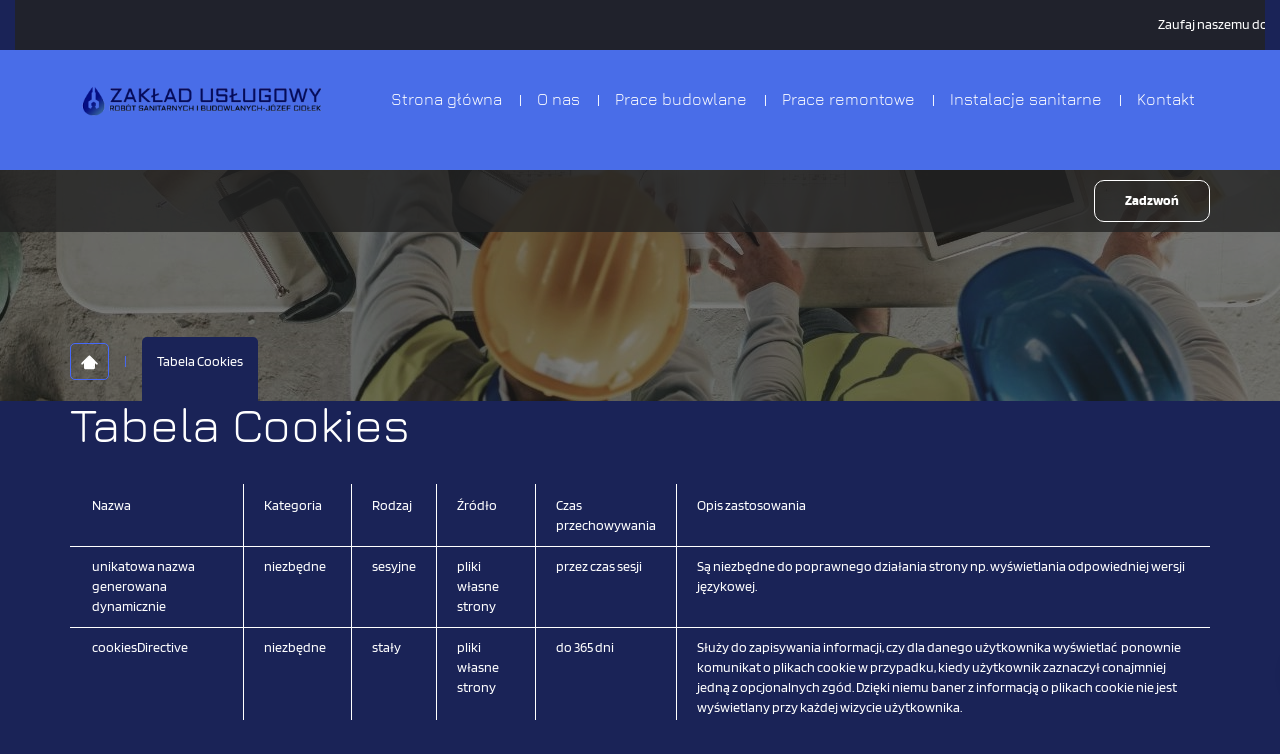

--- FILE ---
content_type: text/html; charset=utf-8
request_url: https://uslugisanitarnobudowlane.pl/tabela-cookies
body_size: 8000
content:
<!DOCTYPE html>
<html lang="pl-PL">
<head>
<meta http-equiv="X-UA-Compatible" content="IE=edge">
<meta name="viewport" content="width=device-width, initial-scale=1">
<meta name="SKYPE_TOOLBAR" content="SKYPE_TOOLBAR_PARSER_COMPATIBLE">
<meta charset="utf-8">
	<meta name="robots" content="noindex, follow">
	<title>Tabela Cookies</title>
	<link href="/images/design/favicon.ico" rel="icon" type="image/vnd.microsoft.icon">
	<link href="/plugins/system/cookiespolicynotificationbar/assets/css/cpnb-style.min.css" rel="stylesheet" media="all" />
	<link href="/plugins/system/cookiespolicynotificationbar/assets/css/balloon.min.css" rel="stylesheet" media="all" />
	<style>.block213 .banner > img,.block213 .banner > .image-edit img {max-width:1920px;width:1920px; left: 50%; margin: 0 0 0 -960px; position: relative; display:block; z-index:-1}</style>
	<style>.block222 .pathwayicon, .block222 .breadcrumbs span:not(:first-of-type) { position: relative; }.block222 .pathwayicon span { position: absolute; visibility: hidden; }</style>
	<style>.block222 .breadcrumbs .divider {margin-left:15px;margin-right:15px;}.block222 .breadcrumbs .active {}</style>
	<style>

/* BEGIN: Cookies Policy Notification Bar - J! system plugin (Powered by: Web357.com) */
.cpnb-outer { border-color: rgba(255, 255, 255, 1); }
.cpnb-outer.cpnb-div-position-top { border-bottom-width: 1px; }
.cpnb-outer.cpnb-div-position-bottom { border-top-width: 1px; }
.cpnb-outer.cpnb-div-position-top-left, .cpnb-outer.cpnb-div-position-top-right, .cpnb-outer.cpnb-div-position-bottom-left, .cpnb-outer.cpnb-div-position-bottom-right { border-width: 1px; }
.cpnb-message { color: #3d3d3d; }
.cpnb-message a { color: #141414 }
.cpnb-button, .cpnb-button-ok, .cpnb-m-enableAllButton { -webkit-border-radius: 4px; -moz-border-radius: 4px; border-radius: 4px; font-size: 14px; color: #ffffff; background-color: rgba(73, 109, 232, 1); }
.cpnb-button:hover, .cpnb-button:focus, .cpnb-button-ok:hover, .cpnb-button-ok:focus, .cpnb-m-enableAllButton:hover, .cpnb-m-enableAllButton:focus { color: #ffffff; background-color: rgba(73, 109, 232, 0.8); }
.cpnb-button-decline, .cpnb-button-delete, .cpnb-button-decline-modal, .cpnb-m-DeclineAllButton { color: #ffffff; background-color: rgba(119, 31, 31, 1); }
.cpnb-button-decline:hover, .cpnb-button-decline:focus, .cpnb-button-delete:hover, .cpnb-button-delete:focus, .cpnb-button-decline-modal:hover, .cpnb-button-decline-modal:focus, .cpnb-m-DeclineAllButton:hover, .cpnb-m-DeclineAllButton:focus { color: #ffffff; background-color: rgba(175, 38, 20, 1); }
.cpnb-button-cancel, .cpnb-button-reload, .cpnb-button-cancel-modal { color: #ffffff; background-color: rgba(90, 90, 90, 1); }
.cpnb-button-cancel:hover, .cpnb-button-cancel:focus, .cpnb-button-reload:hover, .cpnb-button-reload:focus, .cpnb-button-cancel-modal:hover, .cpnb-button-cancel-modal:focus { color: #ffffff; background-color: rgba(54, 54, 54, 1); }
.cpnb-button-settings, .cpnb-button-settings-modal { color: #3d3d3d; background-color: rgba(255, 255, 255, 0); }
.cpnb-button-settings:hover, .cpnb-button-settings:focus, .cpnb-button-settings-modal:hover, .cpnb-button-settings-modal:focus { color: #141414; background-color: rgba(255, 255, 255, 0); }
.cpnb-button-more-default, .cpnb-button-more-modal { color: #ffffff; background-color: rgba(90, 90, 90, 1); }
.cpnb-button-more-default:hover, .cpnb-button-more-modal:hover, .cpnb-button-more-default:focus, .cpnb-button-more-modal:focus { color: #ffffff; background-color: rgba(54, 54, 54, 1); }
.cpnb-m-SaveChangesButton { color: #3d3d3d; background-color: rgba(194, 194, 194, 1); }
.cpnb-m-SaveChangesButton:hover, .cpnb-m-SaveChangesButton:focus { color: #141414; background-color: rgba(163, 163, 163, 1); }
@media only screen and (max-width: 600px) {
.cpnb-left-menu-toggle::after, .cpnb-left-menu-toggle-button {
content: "Categories";
}
}
/* custom css */
.cpnb-buttons .cpnb-moreinfo-btn {color: #fff;}

.cpnb-left-menu-toggle::after {content: "Menu";}
.cpnb-left-menu-toggle-button {content: "Menu";}
.cpnb-left-menu-toggle-button {margin-left: -15px;}

.cpnb-decline-btn-m {display: none !important;}
.cpnb-buttons {float: none;}
.cpnb-message {padding: 4px 8px 10px;}

.cpnb-button-settings {font-size: 13px;}
.cpnb-button-settings:hover {text-decoration: underline;}

.cpnb-m-bottom-buttons {display: flex; align-items: center; justify-content: center;}
.cpnb-m-enableAllButton {order: 2;}
.cpnb-m-SaveChangesButton {order: 1;}
/* END: Cookies Policy Notification Bar - J! system plugin (Powered by: Web357.com) */
</style>

	
	
	
	
	
	
	
	
	
	
	
	
	
	
	
	
	
	
	
	
	<link rel="preload stylesheet" as="style" href="/cache/b2805096ebf8253e3e51a5da77364516.css" />
	<link rel="preload stylesheet" as="style" media="screen and (min-width: 768px)" href="/cache/desktop.css" />


<!-- BEGIN: Google Analytics -->
<!-- The cookies have been disabled. -->
<!-- END: Google Analytics -->
</head>
      <body class="page  lang-pl" data-itemid="1149">
        <div id="wrapper">
            <div id="container">
                <header>
                                                    
			        <div class="block1804 ">

			
            <div class="col-xs-12">

								                <div class="inner">
																										<div class="marquee"><div class="row"><div class="col-md-12"><p>Zaufaj naszemu doświadczeniu i skorzystaj z naszej oferty.</p></div></div></div>																		                    </div>
																				                    <div class="clearfix"></div>
                </div>
			            </div>
			
			        <div class="block161 full-buttons mainmenu">

			
            <div class="col-xs-12">

								                <div class="inner row">
																										<div class="section161 display-section" data-position="header-glowna-sekcja" data-sid="161" data-parent="1"><div class="clearfix"></div>
			        <div class="block314 header"  id="section-header" >

			
            <div class="col-xs-12">

								                <div class="inner row">
																										<div class="section314 section-header-m" data-position="header-m-sekcja" data-sid="314" data-parent="1"><div class="clearfix"></div>
			        <div class="block316 ">

			
            <div class="col-xs-12">

								                <div class="inner row">
																								                    <div class="center" data-center="1">
												<div class="section316 display-section" data-position="header-m-sekcja-wew-gora" data-sid="316" data-parent="1"><div class="clearfix"></div><div class="center">
			        <div class="block311 ">

			
            <div class="col-xs-12 col-lg-3 hidden-xs hidden-sm hidden-md">

								                <div class="inner">
																										
<a href="https://uslugisanitarnobudowlane.pl/" class="logo" >
    <img src="/images/design/logo.webp" alt="Logo - Józef Ciołek Zakład usługowy robót sanitarnych i budowlanych">
</a>																		                    </div>
																				                    <div class="clearfix"></div>
                </div>
			            </div>
			</div><div class="center">
			        <div class="block312 menu-header-1 flex-menu align-right align-center-xs align-center-sm align-center-md align-right-lg align-right-xl">

			
            <div class="col-xs-12 col-lg-9">

								                <div class="inner">
																										    <nav class="navbar navbar-default navbar-custom">
        <div class="navbar-header">
            <div class="visible-md visible-sm visible-xs">
<a href="https://uslugisanitarnobudowlane.pl/" class="logo" >
    <img src="/images/design/logo.webp" alt="Logo - Józef Ciołek Zakład usługowy robót sanitarnych i budowlanych">
</a></div>            <button type="button" class="navbar-toggle collapsed" id="navbar-toggle-312">
                <span class="icon-bar"></span>
                <span class="icon-bar"></span>
                <span class="icon-bar"></span>
            </button>
        </div>
        <div class="navbar-collapse collapse" id="navbar-collapse-312">
            <ul class="nav navbar-nav menu">
<li class="item-101"><a href="/" >Strona główna</a>
</li><li class="item-565"><a href="/o-nas" >O nas</a>
</li><li class="item-1464"><a href="/prace-budowlane" >Prace budowlane</a>
</li><li class="item-1465"><a href="/prace-remontowe" >Prace remontowe</a>
</li><li class="item-1466"><a href="/instalacje-sanitarne" >Instalacje sanitarne</a>
</li><li class="item-567"><a href="/kontakt" >Kontakt</a>
</li></ul>
</div>
</nav>
																		                    </div>
																				                    <div class="clearfix"></div>
                </div>
			            </div>
			</div><div class="clearfix"></div></div>						<div class="clearfix"></div></div>												                    </div>
																				                    <div class="clearfix"></div>
                </div>
			            </div>
			
			        <div class="block315 ">

			
            <div class="col-xs-12">

								                <div class="inner row">
																								                    <div class="center" data-center="1">
												<div class="section315 display-section" data-position="header-m-sekcja-wew-dol" data-sid="315" data-parent="1"><div class="clearfix"></div><div class="center">
			        <div class="block317 ">

			
            <div class="col-xs-12">

								                <div class="inner text-right-xl text-right-lg text-right-md text-center-sm text-center-xs">
																										
	<div class="row"><div class="col-md-12"><p><a class="btn btn-default" href="tel:+48501161371">Zadzwoń</a></p></div></div>
																		                    </div>
																				                    <div class="clearfix"></div>
                </div>
			            </div>
			</div><div class="clearfix"></div></div>						<div class="clearfix"></div></div>												                    </div>
																				                    <div class="clearfix"></div>
                </div>
			            </div>
			<div class="clearfix"></div></div>																		                    </div>
																				                    <div class="clearfix"></div>
                </div>
			            </div>
			<div class="clearfix"></div></div>																		                    </div>
																				                    <div class="clearfix"></div>
                </div>
			            </div>
			
                <div class="clearfix"></div>                </header>
                <div id="main">
                    <div>                    <div id="system-message-container">
	</div>


                                        
			        <div class="block213 banner-transparency">

			
            <div class="col-xs-12">

								                <div class="inner row">
																										
<div class="banner">
<div class="inner">
<div class="center">
<div class="col-xs-12 title">
</div>
</div>
<div class="clearfix"></div>
</div>
<img src="https://uslugisanitarnobudowlane.pl/images/design/banner-about-us.webp#joomlaImage://local-images/design/banner-about-us.webp?width=1920&amp;height=350" alt="Pracownicy"></div>


																		                    </div>
																				                    <div class="clearfix"></div>
                </div>
			            </div>
			
			        <div class="block163 ">

			
            <div class="col-xs-12">

								                <div class="inner row">
																										<div class="section163 display-section" data-position="breadcrumbs-glowna-sekcja" data-sid="163" data-parent="1"><div class="clearfix"></div>
			        <div class="block164 "  id="section-breadcrumbs" >

			
            <div class="col-xs-12">

								                <div class="inner row">
																								                    <div class="center" data-center="1">
												<div class="section164 section-breadcrumbs-a" data-position="breadcrumbs-a-sekcja" data-sid="164" data-parent="1"><div class="clearfix"></div><div class="center">
			        <div class="block222 breadcrumbs-item-border breadcrumbs-item-active-bg-sticky">

			
            <div class="col-xs-12">

								                <div class="inner">
																										
<div class="breadcrumbs " itemscope itemtype="https://schema.org/BreadcrumbList">
    
    <span itemprop="itemListElement" itemscope itemtype="https://schema.org/ListItem"><a itemprop="item" href="/" class="pathwayicon"><img src="/images/design/icon-home.webp" alt="ikona domu"><span itemprop="name">Start</span></a><meta itemprop="position" content="1" /></span><span class="divider">|</span><span class="breadcrumbs_last" itemprop="name">Tabela Cookies</span></div>
																		                    </div>
																				                    <div class="clearfix"></div>
                </div>
			            </div>
			</div><div class="clearfix"></div></div>						<div class="clearfix"></div></div>												                    </div>
																				                    <div class="clearfix"></div>
                </div>
			            </div>
			<div class="clearfix"></div></div>																		                    </div>
																				                    <div class="clearfix"></div>
                </div>
			            </div>
			
<div class="center" data-center="1">                      <div id="content" class="col-xs-12">
                                                  <article><div class="row"><div class="col-md-12"><h1>Tabela Cookies</h1></div></div><div class="row"><div class="col-md-12"><table class="table table-striped">
<tbody>
<tr>
<td>Nazwa&nbsp;</td>
<td>Kategoria</td>
<td>Rodzaj&nbsp;</td>
<td>Źródło</td>
<td>Czas przechowywania</td>
<td>Opis zastosowania&nbsp;</td>
</tr>
<tr>
<td>unikatowa nazwa generowana dynamicznie</td>
<td>niezbędne</td>
<td>sesyjne</td>
<td>pliki własne strony</td>
<td>przez czas sesji&nbsp;</td>
<td>Są niezbędne do&nbsp;poprawnego działania strony np. wyświetlania odpowiedniej wersji językowej.</td>
</tr>
<tr>
<td>cookiesDirective</td>
<td>niezbędne</td>
<td>stały</td>
<td>pliki własne strony</td>
<td>do 365 dni</td>
<td>Służy do&nbsp;zapisywania informacji, czy&nbsp;dla danego użytkownika wyświetlać&nbsp; ponownie komunikat o&nbsp;plikach cookie w&nbsp;przypadku, kiedy użytkownik zaznaczył conajmniej jedną z&nbsp;opcjonalnych zgód. Dzięki niemu baner z&nbsp;informacją o&nbsp;plikach cookie nie&nbsp;jest wyświetlany przy każdej wizycie użytkownika.</td>
</tr>
<tr>
<td>cpnb_cookiesSettings</td>
<td>niezbędne</td>
<td>stały</td>
<td>pliki własne strony</td>
<td>do 365 dni</td>
<td>Służy do&nbsp;zbierania informacji o&nbsp;statusie zgód na&nbsp;pliki cookie wyrażonych przez użytkownika podczas jego&nbsp;wizyty na&nbsp;stronie.</td>
</tr>
<tr>
<td>cpnbCookiesDeclined</td>
<td>niezbędne</td>
<td>stały</td>
<td>pliki własne strony</td>
<td>do 180 dni</td>
<td>Ten plik służy do&nbsp;zapisywania informacji, czy&nbsp;dla danego użytkownika wyświetlać&nbsp; ponownie komunikat o&nbsp;plikach cookie w&nbsp;przypadku, kiedy użytkownik odrzucił wszytkie opcjonalne zgody. Dzięki niemu baner z&nbsp;informacją o&nbsp;plikach cookie nie&nbsp;jest wyświetlany przy każdej wizycie użytkownika.</td>
</tr>
<tr>
<td>_GRECAPTCHA</td>
<td>niezbędne</td>
<td>stały</td>
<td>Google</td>
<td>do 180 dni</td>
<td>Ten plik pochodzi z&nbsp;narzędzia Google reCAPTCHA, które służy do&nbsp;ochrony przed spamem.&nbsp;</td>
</tr>
<tr>
<td>&nbsp;_ga</td>
<td>analityczne</td>
<td>stały</td>
<td>Google</td>
<td>do 2 lat</td>
<td>Umożliwia rozróżnianie poszczególnych użytkowników i&nbsp;śledzenie w&nbsp;jaki sposób korzystają oni&nbsp;z&nbsp;witryny&nbsp; internetowej. Dane są wykorzystywane do&nbsp;generowania statystyk użytkowania witryny bez&nbsp;identyfikowania poszczególnych użytkowników. Ten&nbsp;plik pochodzi z&nbsp;narzędzia Google Analitycs.</td>
</tr>
<tr>
<td>_gac</td>
<td>analityczne</td>
<td>stały</td>
<td>Google</td>
<td>do 90 dni&nbsp;</td>
<td>Służy do&nbsp;mierzenia aktywności użytkowników oraz&nbsp;skuteczności kampanii reklamowych. Ten&nbsp;plik pochodzi z&nbsp;narzędzia Google Analitycs.</td>
</tr>
<tr>
<td>_gcl_xxxx</td>
<td>analityczne</td>
<td>stały</td>
<td>Google</td>
<td>do 90 dni&nbsp;</td>
<td>Te pliki są używane przede wszystkim do&nbsp;informowania, ile razy&nbsp;użytkownicy, którzy kliknęli reklamy, wykonali działanie w&nbsp;ich&nbsp;witrynie (na przykład dokonali zakupu). Pliki cookie służące do&nbsp;pomiaru współczynników konwersji nie&nbsp;są używane do&nbsp;personalizacji reklam. Te pliki pochodzą z&nbsp;narzędzia Google Analitycs.</td>
</tr>
<tr>
<td>_gid</td>
<td>analityczne</td>
<td>stały</td>
<td>Google</td>
<td>do 24 godzin&nbsp;</td>
<td>Służy do&nbsp;rozróżniania użytkowników oraz&nbsp;przechowywania identyfikatora sesji (odwiedzin). Ten&nbsp;plik pochodzi z&nbsp;narzędzia Google Analitycs.</td>
</tr>
<tr>
<td>_gat</td>
<td>analityczne</td>
<td>stały</td>
<td>Google</td>
<td>do 1 minuty</td>
<td>Służy do&nbsp;ograniczania szybkości żądań. Głównym celem jest poprawa wydajności witryny. Jeśli usługa Google Analytics zostanie wdrożona za&nbsp;pomocą Menedżera tagów Google, ten&nbsp;plik cookie będzie miał nazwę _gat_gtag_&lt;id_usługi&gt;.</td>
</tr>
<tr>
<td>fr</td>
<td>reklamowe</td>
<td>stały</td>
<td>Facebook</td>
<td>do 90 dni&nbsp;</td>
<td>Ten plik wykorzystuje&nbsp;się do&nbsp;dostarczania odpowiednich reklam użytkownikom witryny, a&nbsp;także do&nbsp;pomiaru skuteczności i&nbsp;zwiększania trafności reklam.</td>
</tr>
<tr>
<td>_fbp</td>
<td>reklamowe</td>
<td>stały</td>
<td>Facebook</td>
<td>do 90 dni</td>
<td>Służy do&nbsp;zliczania, ile razy&nbsp;wyświetlana jest dana reklama oraz&nbsp;do&nbsp;obliczenia jej&nbsp;kosztu. Plik ten&nbsp;śledzi także zachowanie użytkownika na&nbsp;stronach, które mają piksel Facebooka lub&nbsp;wtyczkę społecznościową Facebooka. Identyfikuje przeglądarki do&nbsp;celów dostarczania usług reklamowych i&nbsp;związanych z&nbsp;analizą witryny.</td>
</tr>
</tbody>
</table></div></div></article>
                          <div class="clearfix"></div>
                                              </div>
                      </div><div class="clearfix"></div></div>                </div>
                <footer>
                                        
			        <div class="block104  align-center fixed">

			
            <div class="col-md-1 col-lg-1">

								                <div class="inner text-center">
																										
	<div class="gotoup  row"><div class="col-md-12 glyphicon glyphicon-menu-up fixed-up"></div></div>
																		                    </div>
																				                    <div class="clearfix"></div>
                </div>
			            </div>
			
			        <div class="block162 mainmenu">

			
            <div class="col-xs-12">

								                <div class="inner row">
																										<div class="section162 display-section" data-position="footer-glowna-sekcja" data-sid="162" data-parent="1"><div class="clearfix"></div>
			        <div class="block1472 "  id="section-footer" >

			
            <div class="col-xs-12">

								                <div class="inner row">
																										<div class="section1472 section-footer-n" data-position="footer-n-sekcja" data-sid="1472" data-parent="1"><div class="clearfix"></div>
			        <div class="block1474 ">

			
            <div class="col-xs-12">

								                <div class="inner text-center-sm text-center-xs">
																								                    <div class="center">
												
	<div class="row text-center"><div class="col-md-6"><p>Wszelkie prawa zastrzeżone © 2024 <a class="MSI_ext_nofollow" href="https://wenet.pl/" target="_blank" rel="nofollow noopener noreferrer">WeNet</a></p></div><div class="col-md-3"><p><a href="/polityka-prywatnosci" target="_blank" rel="noopener">Polityka prywatności</a></p></div><div class="col-md-3"><p><a href="/polityka-cookies" target="_blank" rel="noopener">Polityka Cookies</a></p></div></div>
						<div class="clearfix"></div></div>												                    </div>
																				                    <div class="clearfix"></div>
                </div>
			            </div>
			<div class="clearfix"></div></div>																		                    </div>
																				                    <div class="clearfix"></div>
                </div>
			            </div>
			<div class="clearfix"></div></div>																		                    </div>
																				                    <div class="clearfix"></div>
                </div>
			            </div>
			
                    <div class="clearfix"></div><div class="clearfix"></div>                </footer>
            </div>
        </div>
        <script src="/media/vendor/jquery/js/jquery.min.js?3.7.1"></script><script src="/media/legacy/js/jquery-noconflict.min.js?647005fc12b79b3ca2bb30c059899d5994e3e34d"></script><script src="https://uslugisanitarnobudowlane.pl/cache/b2805096ebf8253e3e51a5da77364516.js" ></script><script type="application/json" class="joomla-script-options new">{"joomla.jtext":{"COM_DJCATALOG2_ADD_TO_CART_ERROR_COMBINATION_PARAMS_INVALID":"COM_DJCATALOG2_ADD_TO_CART_ERROR_COMBINATION_PARAMS_INVALID","COM_DJCATALOG2_PRODUCT_OUT_OF_STOCK":"COM_DJCATALOG2_PRODUCT_OUT_OF_STOCK","COM_DJCATALOG2_PRODUCT_IN_STOCK":"COM_DJCATALOG2_PRODUCT_IN_STOCK","COM_DJCATALOG2_PRODUCT_IN_STOCK_QTY":"COM_DJCATALOG2_PRODUCT_IN_STOCK_QTY","RLTA_BUTTON_SCROLL_LEFT":"Scroll buttons to the left","RLTA_BUTTON_SCROLL_RIGHT":"Scroll buttons to the right","LIB_FALANG_TRANSLATION":"Falang"},"system.paths":{"root":"","rootFull":"https:\/\/uslugisanitarnobudowlane.pl\/","base":"","baseFull":"https:\/\/uslugisanitarnobudowlane.pl\/"},"csrf.token":"6f2ad161723806fd4ca733ab6156d211"}</script><script src="/media/system/js/core.min.js?ee06c8994b37d13d4ad21c573bbffeeb9465c0e2"></script><script src="/media/vendor/bootstrap/js/bootstrap-es5.min.js?5.3.2" nomodule defer></script><script src="/media/vendor/bootstrap/js/toast.min.js?5.3.2" type="module"></script><script src="/media/vendor/bootstrap/js/tab.min.js?5.3.2" type="module"></script><script src="/media/vendor/bootstrap/js/scrollspy.min.js?5.3.2" type="module"></script><script src="/media/vendor/bootstrap/js/popover.min.js?5.3.2" type="module"></script><script src="/media/vendor/bootstrap/js/offcanvas.min.js?5.3.2" type="module"></script><script src="/media/vendor/bootstrap/js/modal.min.js?5.3.2" type="module"></script><script src="/media/vendor/bootstrap/js/dropdown.min.js?5.3.2" type="module"></script><script src="/media/vendor/bootstrap/js/collapse.min.js?5.3.2" type="module"></script><script src="/media/vendor/bootstrap/js/carousel.min.js?5.3.2" type="module"></script><script src="/media/vendor/bootstrap/js/button.min.js?5.3.2" type="module"></script><script src="/media/vendor/bootstrap/js/alert.min.js?5.3.2" type="module"></script><script src="/plugins/system/cookiespolicynotificationbar/assets/js/cookies-policy-notification-bar.min.js"></script><script>
				window.DJC2BaseUrl = "";
			</script><script>

// BEGIN: Cookies Policy Notification Bar - J! system plugin (Powered by: Web357.com)
var cpnb_config = {"w357_joomla_caching":0,"w357_position":"bottom","w357_show_close_x_icon":"0","w357_hide_after_time":"display_always","w357_duration":"10","w357_animate_duration":"1000","w357_limit":"0","w357_message":"W naszym serwisie używamy plików cookies (tzw. ciasteczek), które zapisują się w przeglądarce internetowej Twojego urządzenia.\u003Cbr\/\u003EDzięki nim zapewniamy prawidłowe działanie strony internetowej, a także możemy lepiej dostosować ją do preferencji użytkowników. Pliki cookies umożliwiają nam analizę zachowania użytkowników na stronie, a także pozwalają na odpowiednie dopasowanie treści reklamowych, również przy współpracy z wybranymi partnerami. Możesz zarządzać plikami cookies, przechodząc do Ustawień. Informujemy, że zgodę można wycofać w dowolnym momencie. Więcej informacji znajdziesz w naszej Polityce Cookies.","w357_display_ok_btn":"1","w357_buttonText":"Akceptuj wszystkie","w357_display_decline_btn":"0","w357_buttonDeclineText":"Odrzuć","w357_display_cancel_btn":"0","w357_buttonCancelText":"Anuluj","w357_display_settings_btn":"1","w357_buttonSettingsText":"Ustawienia","w357_buttonMoreText":"Polityka Cookies","w357_buttonMoreLink":"\/polityka-cookies","w357_display_more_info_btn":"1","w357_fontColor":"#3d3d3d","w357_linkColor":"#141414","w357_fontSize":"14px","w357_backgroundColor":"rgba(255, 255, 255, 1)","w357_borderWidth":"1","w357_body_cover":"1","w357_overlay_state":"1","w357_overlay_color":"rgba(0, 0, 0, 0.5)","w357_height":"auto","w357_cookie_name":"cookiesDirective","w357_link_target":"_blank","w357_popup_width":"800","w357_popup_height":"600","w357_customText":"\u003Ch1\u003ECookies Policy\u003C\/h1\u003E\u003Chr \/\u003E\u003Ch3\u003EGeneral Use\u003C\/h3\u003E\u003Cp\u003EWe use cookies, tracking pixels and related technologies on our website. Cookies are small data files that are served by our platform and stored on your device. Our site uses cookies dropped by us or third parties for a variety of purposes including to operate and personalize the website. Also, cookies may also be used to track how you use the site to target ads to you on other websites.\u003C\/p\u003E\u003Ch3\u003EThird Parties\u003C\/h3\u003E\u003Cp\u003EOur website employs the use the various third-party services. Through the use of our website, these services may place anonymous cookies on the Visitor\u0027s browser and may send their own cookies to the Visitor\u0027s cookie file. Some of these services include but are not limited to: Google, Facebook, Twitter, Adroll, MailChimp, Sucuri, Intercom and other social networks, advertising agencies, security firewalls, analytics companies and service providers. These services may also collect and use anonymous identifiers such as IP Address, HTTP Referrer, Unique Device Identifier and other non-personally identifiable information and server logs.\u003C\/p\u003E\u003Chr \/\u003E","w357_more_info_btn_type":"menu_item","w357_blockCookies":"1","w357_autoAcceptAfterScrolling":"0","w357_numOfScrolledPixelsBeforeAutoAccept":"300","w357_reloadPageAfterAccept":"1","w357_enableConfirmationAlerts":"0","w357_enableConfirmationAlertsForAcceptBtn":0,"w357_enableConfirmationAlertsForDeclineBtn":0,"w357_enableConfirmationAlertsForDeleteBtn":0,"w357_confirm_allow_msg":"Wykonanie tej czynności spowoduje włączenie wszystkich plików cookies ustawionych przez tę witrynę. Czy na pewno chcesz włączyć wszystkie pliki cookies na tej stronie?","w357_confirm_delete_msg":"Wykonanie tej czynności spowoduje usunięcie wszystkich plików cookies ustawionych przez tę witrynę. Czy na pewno chcesz wyłączyć i usunąć wszystkie pliki cookies ze swojej przeglądarki?","w357_show_in_iframes":"1","w357_shortcode_is_enabled_on_this_page":0,"w357_base_url":"https:\/\/uslugisanitarnobudowlane.pl\/","w357_current_url":"https:\/\/uslugisanitarnobudowlane.pl\/tabela-cookies","w357_always_display":"0","w357_show_notification_bar":true,"w357_expiration_cookieSettings":"365","w357_expiration_cookieAccept":"365","w357_expiration_cookieDecline":"180","w357_expiration_cookieCancel":"1","w357_accept_button_class_notification_bar":"cpnb-accept-btn","w357_decline_button_class_notification_bar":"cpnb-decline-btn","w357_cancel_button_class_notification_bar":"cpnb-cancel-btn","w357_settings_button_class_notification_bar":"cpnb-settings-btn","w357_moreinfo_button_class_notification_bar":"cpnb-moreinfo-btn","w357_accept_button_class_notification_bar_modal_window":"cpnb-accept-btn-m","w357_decline_button_class_notification_bar_modal_window":"cpnb-decline-btn-m","w357_save_button_class_notification_bar_modal_window":"cpnb-save-btn-m","w357_buttons_ordering":"[\u0022settings\u0022,\u0022moreinfo\u0022,\u0022decline\u0022,\u0022cancel\u0022,\u0022ok\u0022]"};
// END: Cookies Policy Notification Bar - J! system plugin (Powered by: Web357.com)
</script><script>

// BEGIN: Cookies Policy Notification Bar - J! system plugin (Powered by: Web357.com)
var cpnb_cookiesCategories = {"cookie_categories_group0":{"cookie_category_id":"required-cookies","cookie_category_name":"Niezbędne pliki cookies","cookie_category_description":"Techniczne i funkcjonalne pliki cookie umożliwiają prawidłowe działanie naszej strony internetowej. Wykorzystujemy je w celu zapewnienia bezpieczeństwa i odpowiedniego wyświetlania strony. Dzięki nim możemy ulepszyć usługi oferowane za jej pośrednictwem, na przykład dostosowując je do wyborów użytkownika. Pliki z tej kategorii umożliwiają także rozpoznanie preferencji użytkownika po powrocie na naszą stronę.","cookie_category_checked_by_default":"2","cookie_category_status":"1"},"cookie_categories_group1":{"cookie_category_id":"analytical-cookies","cookie_category_name":"Analityczne pliki cookies","cookie_category_description":"Analityczne pliki cookie zbierają informacje na temat liczby wizyt użytkowników i ich aktywności na naszej stronie internetowej. Dzięki nim możemy mierzyć i poprawiać wydajność naszej strony. Pozwalają nam zobaczyć, w jaki sposób odwiedzający poruszają się po niej i jakimi informacjami są zainteresowani. Dzięki temu możemy lepiej dopasować stronę internetową do potrzeb użytkowników oraz rozwijać naszą ofertę. Wszystkie dane są zbierane i agregowane anonimowo.","cookie_category_checked_by_default":"0","cookie_category_status":"1"},"cookie_categories_group2":{"cookie_category_id":"targeted-advertising-cookies","cookie_category_name":"Marketingowe pliki cookies","cookie_category_description":"Marketingowe pliki cookie są wykorzystywane do dostarczania reklam dopasowanych do preferencji użytkownika. Mogą być ustawiane przez nas lub naszych partnerów reklamowych za pośrednictwem naszej strony. Umożliwiają rozpoznanie zainteresowań użytkownika oraz wyświetlanie odpowiednich reklam zarówno na naszej stronie, jak i na innych stronach internetowych i platformach społecznościowych. Pliki z tej kategorii pozwalają także na mierzenie skuteczności kampanii marketingowych. ","cookie_category_checked_by_default":"0","cookie_category_status":"1"}};
// END: Cookies Policy Notification Bar - J! system plugin (Powered by: Web357.com)
</script><script>

// BEGIN: Cookies Policy Notification Bar - J! system plugin (Powered by: Web357.com)
var cpnb_manager = {"w357_m_modalState":"1","w357_m_floatButtonState":"1","w357_m_floatButtonPosition":"bottom_left","w357_m_HashLink":"cookies","w357_m_modal_menuItemSelectedBgColor":"rgba(200, 200, 200, 1)","w357_m_saveChangesButtonColorAfterChange":"rgba(73, 109, 232, 1)","w357_m_floatButtonIconSrc":"https:\/\/uslugisanitarnobudowlane.pl\/media\/plg_system_cookiespolicynotificationbar\/icons\/cpnb-cookies-manager-icon-1-64x64.png","w357_m_FloatButtonIconType":"fontawesome_icon","w357_m_FloatButtonIconFontAwesomeName":"fas fa-cookie-bite","w357_m_FloatButtonIconFontAwesomeSize":"fa-3x","w357_m_FloatButtonIconFontAwesomeColor":"rgba(102, 102, 102, 0.9)","w357_m_FloatButtonIconUikitName":"cog","w357_m_FloatButtonIconUikitSize":"1","w357_m_FloatButtonIconUikitColor":"rgba(61, 47, 44, 0.84)","w357_m_floatButtonText":"Ustawienia cookies","w357_m_modalHeadingText":"Zaawansowane ustawienia cookies","w357_m_checkboxText":"Włączony","w357_m_lockedText":"(Zablokowane)","w357_m_EnableAllButtonText":"Zezwól na wszystkie pliki cookies","w357_m_DeclineAllButtonText":"Nie zezwalaj na żadne pliki cookies","w357_m_SaveChangesButtonText":"Zapisz ustawienia","w357_m_confirmationAlertRequiredCookies":"Te pliki cookies są absolutnie niezbędne dla tej witryny. Nie możesz wyłączyć tej kategorii plików cookies. Dziękuję za zrozumienie!"};
// END: Cookies Policy Notification Bar - J! system plugin (Powered by: Web357.com)
</script></body>
</html>

--- FILE ---
content_type: text/css
request_url: https://uslugisanitarnobudowlane.pl/cache/desktop.css
body_size: 1148
content:
.block311 > div > div.inner {position: relative;}.body-lg .block311 > div > div.inner {padding-top:20px;padding-bottom:20px;}.body-xl .block311 > div > div.inner {padding-top:20px;padding-bottom:20px;}.block311 strong {font-weight:normal}.body-xs .block311 strong {font-weight:normal}.body-sm .block311 strong {font-weight:normal}.body-md .block311 strong {font-weight:normal}.body-lg .block311 strong {font-weight:normal}.body-xl .block311 strong {font-weight:normal}
.block221 > div > div.inner {position: relative;}.block221 strong {font-weight:normal}.body-xs .block221 strong {font-weight:normal}.body-sm .block221 strong {font-weight:normal}.body-md .block221 strong {font-weight:normal}.body-lg .block221 strong {font-weight:normal}.body-xl .block221 strong {font-weight:normal}.block221 > div > div.inner .slick-slide::before { content: ""; position: absolute; display: block; inset: 0; z-index: 1;  }.block221 > div > div.inner .slider .slick-dots li > button::before { content: none !important; }.body-sm .block221 > div > div.inner  .text { margin-bottom: 50px; }.body-md .block221 > div > div.inner  .text { margin-bottom: 50px; }.body-lg .block221 > div > div.inner  .text { margin-bottom: 50px; }.body-xl .block221 > div > div.inner  .text { margin-bottom: 100px; }
.block221 .slider .slick-dots li button::before {width:10px;height:10px;height:10px;border-radius: 100%;opacity: 1}.block221 .slider .slick-dots li:hover::before {opacity: 1}.slick-next:before { content: unset; }.slick-prev:before { content: unset; }.block221 .slider .slick-prev,.block221 .slider:hover .slick-prev{background:url(https://uslugisanitarnobudowlane.pl/images/design/arrow-left.webp) 0 50% no-repeat; left: 0; z-index: 999; width: 60px; height: 120px;margin-left:20px;}.block221 .slider .slick-next,.block221 .slider:hover .slick-next{background:url(https://uslugisanitarnobudowlane.pl/images/design/arrow-right.webp) 100% 50% no-repeat; right: 0; z-index: 999; width: 60px; height: 120px;margin-right:20px;}.block221 .slider .slick-dots{top:auto}.block221 .slider .slick-dots {margin-bottom:40px;}.block221 .slider .jquery-background-video-wrapper {height:500px;}.block221 .slider button.slick-prev{left: 0}.block221 .slider button.slick-next{right: 0}.slider .slide1 .btn { z-index: 9999; }.slider .slide1  .btn::after, .slider .slide1  a.btn::after, .slider .slide1  .btn::before { content: none; }.slider .slide1  a.btn.btn, .slider .slide1  button.btn, .slider .slide1  .btn, .slider .slide1  .rsform .btn[type=submit], .slider .slide1  .rsform .btn[type=reset], .slider .slide1  .btn:active{color:rgba(255, 255, 255, 1);background:rgba(73, 109, 232, 1);border:1px solid rgba(73, 109, 232, 1);border-radius:6px;/*Użyj narzędzia z https://www.cssmatic.com/box-shadow i wklej wygenerowany kod CSS*/}.slider .slide1  a.btn.btn:hover, .slider .slide1  button.btn:hover, .slider .slide1  a.btn:focus, .slider .slide1  button.btn:focus, .slider .slide1  .btn:focus, .slider .slide1  .btn.hovered,.slider .slide1  .btn:hover {color:rgba(255, 255, 255, 1);background:rgba(0, 24, 157, 1);border:1px solid rgba(0, 24, 157, 1);border-radius:6px;/*Użyj narzędzia z https://www.cssmatic.com/box-shadow i wklej wygenerowany kod CSS*/}.slider .slide1  a.btn.btn, .slider .slide1  button.btn, .slider .slide1  .btn, .slider .slide1  .rsform .btn[type=submit], .slider .slide1  .rsform .btn[type=reset], .slider .slide1  .btn:active{margin-top:40px;/*Użyj narzędzia z https://www.cssmatic.com/box-shadow i wklej wygenerowany kod CSS*/}.slider .slide1  a.btn.btn:hover, .slider .slide1  button.btn:hover, .slider .slide1  a.btn:focus, .slider .slide1  button.btn:focus, .slider .slide1  .btn:focus, .slider .slide1  .btn.hovered,.slider .slide1  .btn:hover {/*Użyj narzędzia z https://www.cssmatic.com/box-shadow i wklej wygenerowany kod CSS*/}.slider .slide1 .description { width: 100%; }.slider .slide1 .description {text-decoration: unset;}.slider .slide1 .description:hover {text-decoration: unset;}.slider .slide1 .description h3 {color:rgba(255, 255, 255, 1);line-height:1.5;text-decoration: unset;}.slider .slide1 .description h3:hover {text-decoration: unset;}.body-xs .slider .slide1 .description h3 {color:rgba(255, 255, 255, 1);}.body-sm .slider .slide1 .description h3 {color:rgba(255, 255, 255, 1);}.body-md .slider .slide1 .description h3 {color:rgba(255, 255, 255, 1);}.body-lg .slider .slide1 .description h3 {color:rgba(255, 255, 255, 1);}.body-xl .slider .slide1 .description h3 {color:rgba(255, 255, 255, 1);}.slider .slide1 .description .heading3 {color:rgba(255, 255, 255, 1);line-height:1.5;text-decoration: unset;}.slider .slide1 .description .heading3:hover {text-decoration: unset;}.body-xs .slider .slide1 .description .heading3 {color:rgba(255, 255, 255, 1);}.body-sm .slider .slide1 .description .heading3 {color:rgba(255, 255, 255, 1);}.body-md .slider .slide1 .description .heading3 {color:rgba(255, 255, 255, 1);}.body-lg .slider .slide1 .description .heading3 {color:rgba(255, 255, 255, 1);}.body-xl .slider .slide1 .description .heading3 {color:rgba(255, 255, 255, 1);}.slider .slide1 .description h3 {font-family:juraregular,Arial,Helvetica,sans-serif;line-height:1.5;text-decoration: unset;}.slider .slide1 .description h3:hover {text-decoration: unset;}.body-xs .slider .slide1 .description h3 {font-family:juraregular,Arial,Helvetica,sans-serif;}.body-sm .slider .slide1 .description h3 {font-family:juraregular,Arial,Helvetica,sans-serif;}.body-md .slider .slide1 .description h3 {font-family:juraregular,Arial,Helvetica,sans-serif;}.body-lg .slider .slide1 .description h3 {font-family:juraregular,Arial,Helvetica,sans-serif;}.body-xl .slider .slide1 .description h3 {font-family:juraregular,Arial,Helvetica,sans-serif;}.slider .slide1 .description .heading3 {font-family:juraregular,Arial,Helvetica,sans-serif;line-height:1.5;text-decoration: unset;}.slider .slide1 .description .heading3:hover {text-decoration: unset;}.body-xs .slider .slide1 .description .heading3 {font-family:juraregular,Arial,Helvetica,sans-serif;}.body-sm .slider .slide1 .description .heading3 {font-family:juraregular,Arial,Helvetica,sans-serif;}.body-md .slider .slide1 .description .heading3 {font-family:juraregular,Arial,Helvetica,sans-serif;}.body-lg .slider .slide1 .description .heading3 {font-family:juraregular,Arial,Helvetica,sans-serif;}.body-xl .slider .slide1 .description .heading3 {font-family:juraregular,Arial,Helvetica,sans-serif;}.slider .slide1 .description h3 {text-transform:uppercase;margin-bottom:1px;line-height:1;text-decoration: unset;}.slider .slide1 .description h3:hover {text-decoration: unset;}.body-sm .slider .slide1 .description h3 {font-size:30px;}.body-md .slider .slide1 .description h3 {font-size:35px;}.body-lg .slider .slide1 .description h3 {font-size:40px;}.body-xl .slider .slide1 .description h3 {font-size:70px;}.slider .slide1 .description h3 {/*Użyj narzędzia z https://www.cssmatic.com/box-shadow i wklej wygenerowany kod CSS*/}.slider .slide1 .description .heading3 {text-transform:uppercase;margin-bottom:1px;line-height:1;text-decoration: unset;}.slider .slide1 .description .heading3:hover {text-decoration: unset;}.body-sm .slider .slide1 .description .heading3 {font-size:30px;}.body-md .slider .slide1 .description .heading3 {font-size:35px;}.body-lg .slider .slide1 .description .heading3 {font-size:40px;}.body-xl .slider .slide1 .description .heading3 {font-size:70px;}.slider .slide1 .description .heading3 {/*Użyj narzędzia z https://www.cssmatic.com/box-shadow i wklej wygenerowany kod CSS*/}.slider .slide1 .description h4 {color:rgba(255, 255, 255, 1);line-height:1.5;text-decoration: unset;}.slider .slide1 .description h4:hover {text-decoration: unset;}.body-xs .slider .slide1 .description h4 {color:rgba(255, 255, 255, 1);}.body-sm .slider .slide1 .description h4 {color:rgba(255, 255, 255, 1);}.body-md .slider .slide1 .description h4 {color:rgba(255, 255, 255, 1);}.body-lg .slider .slide1 .description h4 {color:rgba(255, 255, 255, 1);}.body-xl .slider .slide1 .description h4 {color:rgba(255, 255, 255, 1);}.slider .slide1 .description .heading4 {color:rgba(255, 255, 255, 1);line-height:1.5;text-decoration: unset;}.slider .slide1 .description .heading4:hover {text-decoration: unset;}.body-xs .slider .slide1 .description .heading4 {color:rgba(255, 255, 255, 1);}.body-sm .slider .slide1 .description .heading4 {color:rgba(255, 255, 255, 1);}.body-md .slider .slide1 .description .heading4 {color:rgba(255, 255, 255, 1);}.body-lg .slider .slide1 .description .heading4 {color:rgba(255, 255, 255, 1);}.body-xl .slider .slide1 .description .heading4 {color:rgba(255, 255, 255, 1);}.slider .slide1 .description h4 {font-family:juraregular,Arial,Helvetica,sans-serif;line-height:1.5;text-decoration: unset;}.slider .slide1 .description h4:hover {text-decoration: unset;}.body-xs .slider .slide1 .description h4 {font-family:juraregular,Arial,Helvetica,sans-serif;}.body-sm .slider .slide1 .description h4 {font-family:juraregular,Arial,Helvetica,sans-serif;}.body-md .slider .slide1 .description h4 {font-family:juraregular,Arial,Helvetica,sans-serif;}.body-lg .slider .slide1 .description h4 {font-family:juraregular,Arial,Helvetica,sans-serif;}.body-xl .slider .slide1 .description h4 {font-family:juraregular,Arial,Helvetica,sans-serif;}.slider .slide1 .description .heading4 {font-family:juraregular,Arial,Helvetica,sans-serif;line-height:1.5;text-decoration: unset;}.slider .slide1 .description .heading4:hover {text-decoration: unset;}.body-xs .slider .slide1 .description .heading4 {font-family:juraregular,Arial,Helvetica,sans-serif;}.body-sm .slider .slide1 .description .heading4 {font-family:juraregular,Arial,Helvetica,sans-serif;}.body-md .slider .slide1 .description .heading4 {font-family:juraregular,Arial,Helvetica,sans-serif;}.body-lg .slider .slide1 .description .heading4 {font-family:juraregular,Arial,Helvetica,sans-serif;}.body-xl .slider .slide1 .description .heading4 {font-family:juraregular,Arial,Helvetica,sans-serif;}.slider .slide1 .description h4 {margin-bottom:1px;line-height:1;text-decoration: unset;}.slider .slide1 .description h4:hover {text-decoration: unset;}.body-sm .slider .slide1 .description h4 {font-size:24px;}.body-md .slider .slide1 .description h4 {font-size:28px;}.body-lg .slider .slide1 .description h4 {font-size:30px;}.body-xl .slider .slide1 .description h4 {font-size:48px;}.slider .slide1 .description h4 {/*Użyj narzędzia z https://www.cssmatic.com/box-shadow i wklej wygenerowany kod CSS*/}.slider .slide1 .description .heading4 {margin-bottom:1px;line-height:1;text-decoration: unset;}.slider .slide1 .description .heading4:hover {text-decoration: unset;}.body-sm .slider .slide1 .description .heading4 {font-size:24px;}.body-md .slider .slide1 .description .heading4 {font-size:28px;}.body-lg .slider .slide1 .description .heading4 {font-size:30px;}.body-xl .slider .slide1 .description .heading4 {font-size:48px;}.slider .slide1 .description .heading4 {/*Użyj narzędzia z https://www.cssmatic.com/box-shadow i wklej wygenerowany kod CSS*/}.slider .slide1 .description {position: absolute; bottom: 0;}